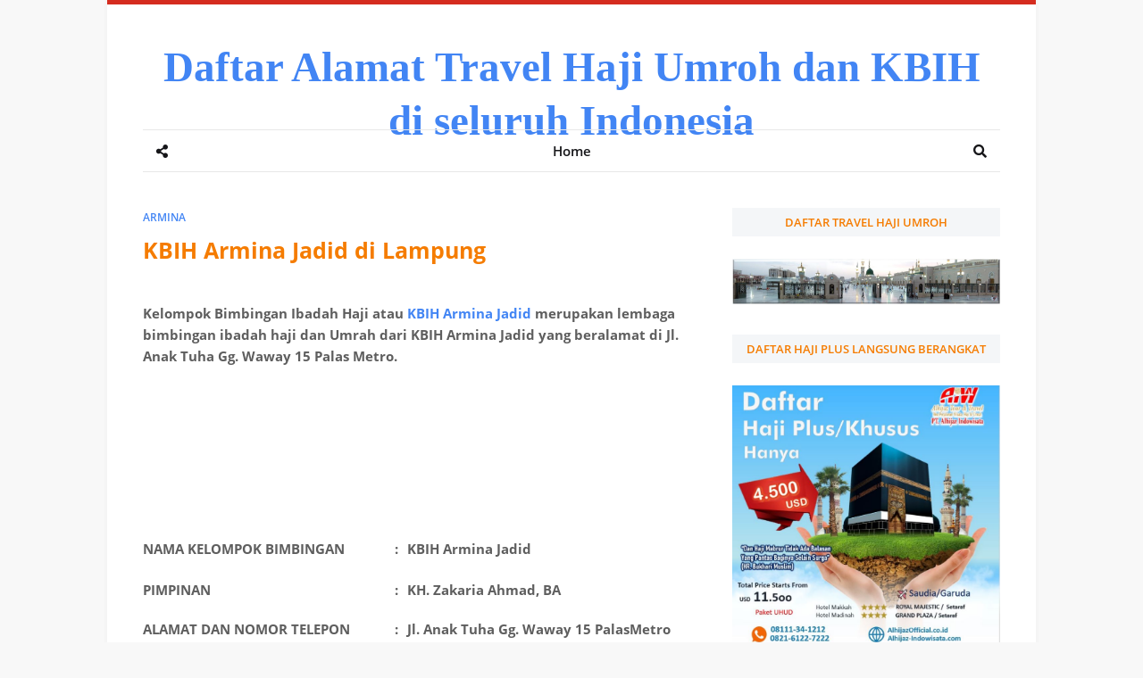

--- FILE ---
content_type: text/html; charset=utf-8
request_url: https://www.google.com/recaptcha/api2/aframe
body_size: 268
content:
<!DOCTYPE HTML><html><head><meta http-equiv="content-type" content="text/html; charset=UTF-8"></head><body><script nonce="d662gJSHGwf4ORsV-v4nxQ">/** Anti-fraud and anti-abuse applications only. See google.com/recaptcha */ try{var clients={'sodar':'https://pagead2.googlesyndication.com/pagead/sodar?'};window.addEventListener("message",function(a){try{if(a.source===window.parent){var b=JSON.parse(a.data);var c=clients[b['id']];if(c){var d=document.createElement('img');d.src=c+b['params']+'&rc='+(localStorage.getItem("rc::a")?sessionStorage.getItem("rc::b"):"");window.document.body.appendChild(d);sessionStorage.setItem("rc::e",parseInt(sessionStorage.getItem("rc::e")||0)+1);localStorage.setItem("rc::h",'1769765910037');}}}catch(b){}});window.parent.postMessage("_grecaptcha_ready", "*");}catch(b){}</script></body></html>